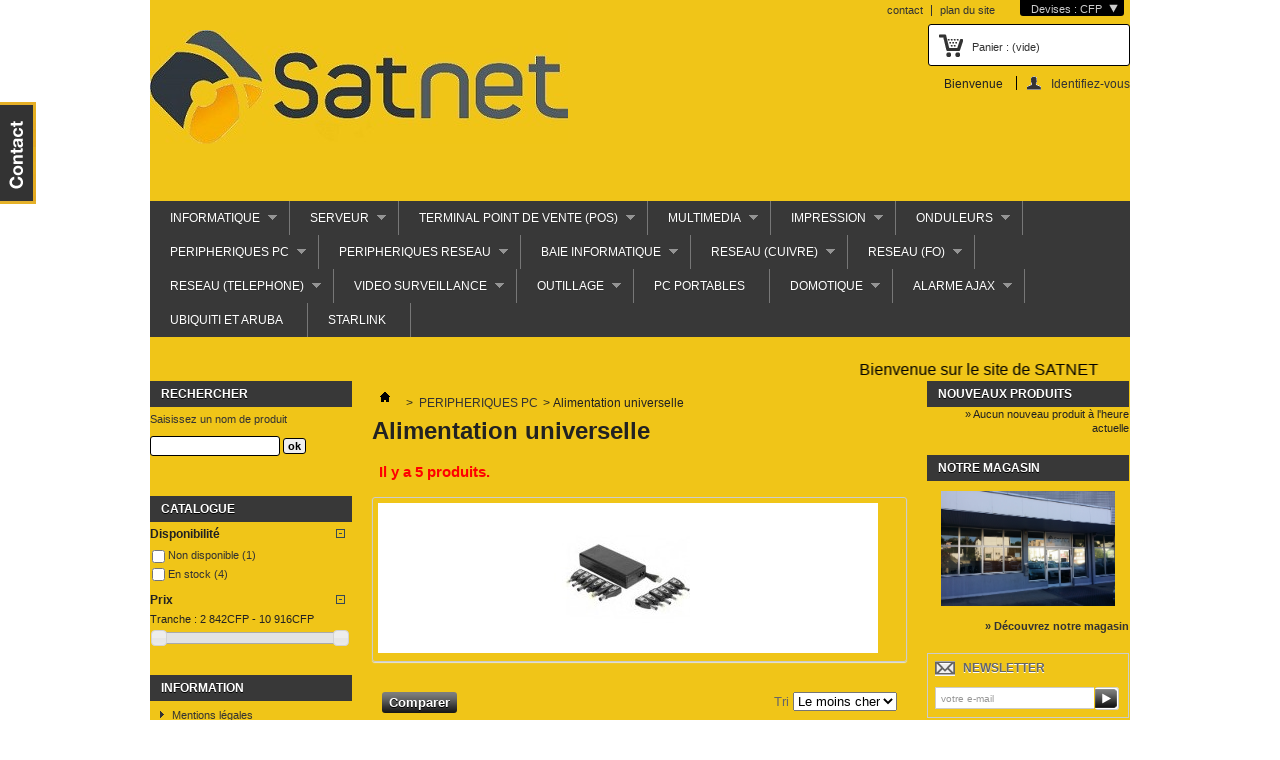

--- FILE ---
content_type: text/html; charset=utf-8
request_url: https://www.satnet.nc/index.php?id_category=73&controller=category
body_size: 10499
content:
<!DOCTYPE html PUBLIC "-//W3C//DTD XHTML 1.1//EN" "http://www.w3.org/TR/xhtml11/DTD/xhtml11.dtd">
<!--[if lt IE 7]> <html class="no-js lt-ie9 lt-ie8 lt-ie7 " lang="fr"> <![endif]-->
<!--[if IE 7]><html class="no-js lt-ie9 lt-ie8 ie7" lang="fr"> <![endif]-->
<!--[if IE 8]><html class="no-js lt-ie9 ie8" lang="fr"> <![endif]-->
<!--[if gt IE 8]> <html class="no-js ie9" lang="fr"> <![endif]-->
<html xmlns="http://www.w3.org/1999/xhtml" xml:lang="fr">
	<head>
		<title>Alimentation universelle - satnet</title>
		<meta http-equiv="Content-Type" content="application/xhtml+xml; charset=utf-8" />
		<meta http-equiv="content-language" content="fr" />
		<meta name="generator" content="PrestaShop" />
		<meta name="robots" content="index,follow" />
		<link rel="icon" type="image/vnd.microsoft.icon" href="/img/favicon.ico?1761790649" />
		<link rel="shortcut icon" type="image/x-icon" href="/img/favicon.ico?1761790649" />
		<script type="text/javascript">
			var baseDir = 'https://www.satnet.nc/';
			var baseUri = 'https://www.satnet.nc/index.php';
			var static_token = 'ab6f2fc9488172c6834038a938ca2640';
			var token = '5258706a4e0207df7680ade44f92c9c1';
			var priceDisplayPrecision = 0;
			var priceDisplayMethod = 1;
			var roundMode = 2;
		</script>
		<link href="/themes/default/css/grid_prestashop.css" rel="stylesheet" type="text/css" media="all" />
		<link href="/themes/default/css/global.css" rel="stylesheet" type="text/css" media="all" />
		<link href="/themes/default/css/scenes.css" rel="stylesheet" type="text/css" media="all" />
		<link href="/themes/default/css/category.css" rel="stylesheet" type="text/css" media="all" />
		<link href="/themes/default/css/product_list.css" rel="stylesheet" type="text/css" media="all" />
		<link href="/modules/blockbestsellers/blockbestsellers.css" rel="stylesheet" type="text/css" media="all" />
		<link href="/modules/blockpermanentlinks/blockpermanentlinks.css" rel="stylesheet" type="text/css" media="all" />
		<link href="/modules/blockviewed/blockviewed.css" rel="stylesheet" type="text/css" media="all" />
		<link href="/modules/blockspecials/blockspecials.css" rel="stylesheet" type="text/css" media="all" />
		<link href="/modules/blockcurrencies/blockcurrencies.css" rel="stylesheet" type="text/css" media="all" />
		<link href="/modules/blocknewproducts/blocknewproducts.css" rel="stylesheet" type="text/css" media="all" />
		<link href="/modules/blockmyaccountfooter/blockmyaccount.css" rel="stylesheet" type="text/css" media="all" />
		<link href="/modules/blockuserinfo/blockuserinfo.css" rel="stylesheet" type="text/css" media="all" />
		<link href="/modules/blocklanguages/blocklanguages.css" rel="stylesheet" type="text/css" media="all" />
		<link href="/modules/favoriteproducts/favoriteproducts.css" rel="stylesheet" type="text/css" media="all" />
		<link href="/modules/homefeatured/homefeatured.css" rel="stylesheet" type="text/css" media="all" />
		<link href="/modules/blocknewsletter/blocknewsletter.css" rel="stylesheet" type="text/css" media="all" />
		<link href="/js/jquery/ui/themes/base/jquery.ui.theme.css" rel="stylesheet" type="text/css" media="all" />
		<link href="/js/jquery/ui/themes/base/jquery.ui.slider.css" rel="stylesheet" type="text/css" media="all" />
		<link href="/js/jquery/ui/themes/base/jquery.ui.core.css" rel="stylesheet" type="text/css" media="all" />
		<link href="/modules/blocklayered/blocklayered-15.css" rel="stylesheet" type="text/css" media="all" />
		<link href="/modules/productscategory/productscategory.css" rel="stylesheet" type="text/css" media="all" />
		<link href="/js/jquery/plugins/jgrowl/jquery.jgrowl.css" rel="stylesheet" type="text/css" media="all" />
		<link href="/modules/crossselling/crossselling.css" rel="stylesheet" type="text/css" media="all" />
		<link href="/modules/backgroundmanager/css/backgroundmanager.css" rel="stylesheet" type="text/css" media="all" />
		<link href="/modules/minicmailchimp/views/css/minicmailchimp.css" rel="stylesheet" type="text/css" media="all" />
		<link href="/modules/med_contactable/css/med_contactable.css" rel="stylesheet" type="text/css" media="all" />
		<link href="/modules/opartslideshow/css/coin-slider-styles.css" rel="stylesheet" type="text/css" media="all" />
		<link href="/modules/blockcart/blockcart.css" rel="stylesheet" type="text/css" media="all" />
		<link href="/js/jquery/plugins/autocomplete/jquery.autocomplete.css" rel="stylesheet" type="text/css" media="all" />
		<link href="/modules/blocksearch/blocksearch.css" rel="stylesheet" type="text/css" media="all" />
		<link href="/modules/blocktopmenu/css/superfish-modified.css" rel="stylesheet" type="text/css" media="all" />
		<link href="/modules/blockreinsurance/style.css" rel="stylesheet" type="text/css" media="all" />
			<script type="text/javascript" src="/js/jquery/jquery-1.7.2.min.js"></script>
		<script type="text/javascript" src="/js/jquery/plugins/jquery.easing.js"></script>
		<script type="text/javascript" src="/js/tools.js"></script>
		<script type="text/javascript" src="/themes/default/js/products-comparison.js"></script>
		<script type="text/javascript" src="/themes/default/js/tools/treeManagement.js"></script>
		<script type="text/javascript" src="/modules/favoriteproducts/favoriteproducts.js"></script>
		<script type="text/javascript" src="/modules/blocklayered/blocklayered.js"></script>
		<script type="text/javascript" src="/js/jquery/ui/jquery.ui.core.min.js"></script>
		<script type="text/javascript" src="/js/jquery/ui/jquery.ui.widget.min.js"></script>
		<script type="text/javascript" src="/js/jquery/ui/jquery.ui.mouse.min.js"></script>
		<script type="text/javascript" src="/js/jquery/ui/jquery.ui.slider.min.js"></script>
		<script type="text/javascript" src="/js/jquery/plugins/jquery.scrollTo.js"></script>
		<script type="text/javascript" src="/modules/productscategory/productscategory.js"></script>
		<script type="text/javascript" src="/js/jquery/plugins/jquery.serialScroll.js"></script>
		<script type="text/javascript" src="/js/jquery/plugins/jgrowl/jquery.jgrowl.js"></script>
		<script type="text/javascript" src="/modules/crossselling/js/crossselling.js"></script>
		<script type="text/javascript" src="/modules/minicmailchimp/views/js/minicmailchimp.js"></script>
		<script type="text/javascript" src="/modules/med_contactable/js/min.js"></script>
		<script type="text/javascript" src="/modules/med_contactable/js/pack.js"></script>
		<script type="text/javascript" src="/modules/opartslideshow/js/coin-slider.js"></script>
		<script type="text/javascript" src="/modules/blockcart/ajax-cart.js"></script>
		<script type="text/javascript" src="/js/jquery/plugins/autocomplete/jquery.autocomplete.js"></script>
		<script type="text/javascript" src="/modules/blocktopmenu/js/hoverIntent.js"></script>
		<script type="text/javascript" src="/modules/blocktopmenu/js/superfish-modified.js"></script>
		<script type="text/javascript" src="/modules/blocklayered/blocklayered-footer.js"></script>
			<script type="text/javascript">
	var favorite_products_url_add = 'https://www.satnet.nc/index.php?process=add&fc=module&module=favoriteproducts&controller=actions';
	var favorite_products_url_remove = 'https://www.satnet.nc/index.php?process=remove&fc=module&module=favoriteproducts&controller=actions';
 
</script>

<link rel="alternate" type="application/rss+xml" title="Alimentation universelle - satnet" href="https://www.satnet.nc/modules/feeder/rss.php?id_category=73&amp;orderby=price&amp;orderway=asc" /><script type="text/javascript">
        var _gaq = _gaq || [];
    _gaq.push(['_setAccount', '']);
    // Recommended value by Google doc and has to before the trackPageView
    _gaq.push(['_setSiteSpeedSampleRate', 5]);

    _gaq.push(['_trackPageview']);

        
    (function() {
	    
        var ga = document.createElement('script');
        ga.type = 'text/javascript';
        ga.async = true;
        ga.src = ('https:' == document.location.protocol ? 'https://ssl' : 'http://www') + '.google-analytics.com/ga.js';
        var s = document.getElementsByTagName('script')[0];
        s.parentNode.insertBefore(ga, s);
    })();
    
    </script>
	</head>
	
	<body id="category" class="  ">
					<div id="page" class="container_9 clearfix">

			<!-- Header -->
			<div id="header" class="grid_9 alpha omega">
				<a id="header_logo" href="https://www.satnet.nc/" title="satnet">
					<img class="logo" src="/img/logo-1.jpg?1761790649" alt="satnet" width="418" height="114"  />
				</a>
				<div id="header_right" class="grid_9 omega">
					
<!-- Block languages module -->
<!-- /Block languages module -->

<!-- Block currencies module -->
<script type="text/javascript">
$(document).ready(function () {
	$("#setCurrency").mouseover(function(){
		$(this).addClass("countries_hover");
		$(".currencies_ul").addClass("currencies_ul_hover");
	});
	$("#setCurrency").mouseout(function(){
		$(this).removeClass("countries_hover");
		$(".currencies_ul").removeClass("currencies_ul_hover");
	});

	$('ul#first-currencies li:not(.selected)').css('opacity', 0.3);
	$('ul#first-currencies li:not(.selected)').hover(function(){
		$(this).css('opacity', 1);
	}, function(){
		$(this).css('opacity', 0.3);
	});
});
</script>

<div id="currencies_block_top">
	<form id="setCurrency" action="/index.php?id_category=73&amp;controller=category" method="post">
		<p>
			<input type="hidden" name="id_currency" id="id_currency" value=""/>
			<input type="hidden" name="SubmitCurrency" value="" />
			Devises : CFP
		</p>
		<ul id="first-currencies" class="currencies_ul">
							<li class="selected">
					<a href="javascript:setCurrency(2);" title="CFP">CFP</a>
				</li>
					</ul>
	</form>
</div>
<!-- /Block currencies module -->

<!-- Block permanent links module HEADER -->
<ul id="header_links">
	<li id="header_link_contact"><a href="https://www.satnet.nc/index.php?controller=contact" title="contact">contact</a></li>
	<li id="header_link_sitemap"><a href="https://www.satnet.nc/index.php?controller=sitemap" title="plan du site">plan du site</a></li>
	<li id="header_link_bookmark">
		<script type="text/javascript">writeBookmarkLink('https://www.satnet.nc/index.php?id_category=73&amp;controller=category', 'Alimentation universelle - satnet', 'favoris');</script>
	</li>
</ul>
<!-- /Block permanent links module HEADER -->

<!-- Block user information module HEADER -->
<div id="header_user">
	<ul id="header_nav">
				<li id="shopping_cart">
			<a href="https://www.satnet.nc/index.php?controller=order-opc" title="Voir mon panier" rel="nofollow">Panier :
			<span class="ajax_cart_quantity hidden">0</span>
			<span class="ajax_cart_product_txt hidden">produit</span>
			<span class="ajax_cart_product_txt_s hidden">produits</span>
			<span class="ajax_cart_total hidden">
							</span>
			<span class="ajax_cart_no_product">(vide)</span>
			</a>
		</li>
				<li id="your_account"><a href="https://www.satnet.nc/index.php?controller=my-account" title="Voir mon compte client" rel="nofollow">Votre compte</a></li>
	</ul>
	<p id="header_user_info">
		Bienvenue
					<a href="https://www.satnet.nc/index.php?controller=my-account" title="Identifiez-vous" class="login" rel="nofollow">Identifiez-vous</a>
			</p>
</div>
<!-- /Block user information module HEADER -->
	
	<!-- Menu -->
	<div class="sf-contener clearfix">
		<ul class="sf-menu clearfix">
			<li ><a href="https://www.satnet.nc/index.php?id_category=30&controller=category">INFORMATIQUE</a><ul><li ><a href="https://www.satnet.nc/index.php?id_category=48&controller=category">Alimentation PC</a></li><li ><a href="https://www.satnet.nc/index.php?id_category=105&controller=category">Barrettes Mémoires</a></li><li ><a href="https://www.satnet.nc/index.php?id_category=2695&controller=category">Boitier</a></li><li ><a href="https://www.satnet.nc/index.php?id_category=94&controller=category">Câbles</a></li><li ><a href="https://www.satnet.nc/index.php?id_category=2694&controller=category">Cartes</a><ul><li ><a href="https://www.satnet.nc/index.php?id_category=96&controller=category">Carte Mère</a></li><li ><a href="https://www.satnet.nc/index.php?id_category=95&controller=category">Carte PC E/S</a></li><li ><a href="https://www.satnet.nc/index.php?id_category=97&controller=category">Carte Réseau</a></li><li ><a href="https://www.satnet.nc/index.php?id_category=98&controller=category">Carte Vidéo</a></li></ul></li><li ><a href="https://www.satnet.nc/index.php?id_category=101&controller=category">Disque Dur</a></li><li ><a href="https://www.satnet.nc/index.php?id_category=104&controller=category">Logiciels</a></li><li ><a href="https://www.satnet.nc/index.php?id_category=103&controller=category">Lecteur Graveur</a></li><li ><a href="https://www.satnet.nc/index.php?id_category=108&controller=category">Mini PC</a></li><li ><a href="https://www.satnet.nc/index.php?id_category=2767&controller=category">PC DE BUREAU </a></li><li ><a href="https://www.satnet.nc/index.php?id_category=99&controller=category">Processeur</a></li><li ><a href="https://www.satnet.nc/index.php?id_category=107&controller=category">NAS QNAP</a></li><li ><a href="https://www.satnet.nc/index.php?id_category=2777&controller=category">VISIO CONFERENCE</a></li></ul></li><li ><a href="https://www.satnet.nc/index.php?id_category=61&controller=category">SERVEUR</a><ul><li ><a href="https://www.satnet.nc/index.php?id_category=191&controller=category">Cage - Support HDD</a></li><li ><a href="https://www.satnet.nc/index.php?id_category=198&controller=category">CPU - Processeur</a></li><li ><a href="https://www.satnet.nc/index.php?id_category=201&controller=category">Disque Dur</a></li><li ><a href="https://www.satnet.nc/index.php?id_category=204&controller=category">Memoire Serveur</a></li><li ><a href="https://www.satnet.nc/index.php?id_category=211&controller=category">Unité centrale</a></li></ul></li><li ><a href="https://www.satnet.nc/index.php?id_category=62&controller=category">TERMINAL POINT DE VENTE (POS)</a><ul><li ><a href="https://www.satnet.nc/index.php?id_category=214&controller=category">Afficheur</a><ul><li ><a href="https://www.satnet.nc/index.php?id_category=568&controller=category">TPV Externe</a></li><li ><a href="https://www.satnet.nc/index.php?id_category=569&controller=category">TPV Interne</a></li></ul></li><li ><a href="https://www.satnet.nc/index.php?id_category=2710&controller=category">Ecran tactile seul</a></li><li ><a href="https://www.satnet.nc/index.php?id_category=220&controller=category">Douchette - Périphérique</a><ul><li ><a href="https://www.satnet.nc/index.php?id_category=578&controller=category">CCD</a></li><li ><a href="https://www.satnet.nc/index.php?id_category=580&controller=category">Laser</a></li></ul></li><li ><a href="https://www.satnet.nc/index.php?id_category=222&controller=category">Imprimantes</a><ul><li ><a href="https://www.satnet.nc/index.php?id_category=582&controller=category">Etiquette Thermique</a></li><li ><a href="https://www.satnet.nc/index.php?id_category=583&controller=category">Ticket/Chèques</a></li><li ><a href="https://www.satnet.nc/index.php?id_category=584&controller=category">Ticket Thermique</a></li></ul></li><li ><a href="https://www.satnet.nc/index.php?id_category=223&controller=category">Lecteur de carte</a></li><li ><a href="https://www.satnet.nc/index.php?id_category=224&controller=category">Support</a></li><li ><a href="https://www.satnet.nc/index.php?id_category=225&controller=category">Tiroir Caisse</a></li><li ><a href="https://www.satnet.nc/index.php?id_category=226&controller=category">TPV - UC + LCD TACT</a></li></ul></li><li ><a href="https://www.satnet.nc/index.php?id_category=27&controller=category">MULTIMEDIA</a><ul><li ><a href="https://www.satnet.nc/index.php?id_category=2737&controller=category">Adaptateur/Convertisseur Vidéo</a></li><li ><a href="https://www.satnet.nc/index.php?id_category=33&controller=category">Câbles Vidéo</a></li><li ><a href="https://www.satnet.nc/index.php?id_category=69&controller=category">Ecran LCD</a></li><li ><a href="https://www.satnet.nc/index.php?id_category=71&controller=category">Périphériques USB</a></li><li ><a href="https://www.satnet.nc/index.php?id_category=70&controller=category">Support Ecran</a></li></ul></li><li ><a href="https://www.satnet.nc/index.php?id_category=32&controller=category">IMPRESSION</a><ul><li ><a href="https://www.satnet.nc/index.php?id_category=54&controller=category">Consommables</a><ul><li ><a href="https://www.satnet.nc/index.php?id_category=2720&controller=category">BROTHER LASER 9140</a></li><li ><a href="https://www.satnet.nc/index.php?id_category=2762&controller=category">BROTHER MFC J5330DW</a></li><li ><a href="https://www.satnet.nc/index.php?id_category=2770&controller=category">HP OFFICEJET PRO 8210</a></li><li ><a href="https://www.satnet.nc/index.php?id_category=2774&controller=category">BROTHER LASER 1610 W</a></li><li ><a href="https://www.satnet.nc/index.php?id_category=2775&controller=category">EPSON XP 2105</a></li></ul></li><li ><a href="https://www.satnet.nc/index.php?id_category=112&controller=category">Imprimantes</a><ul><li ><a href="https://www.satnet.nc/index.php?id_category=2772&controller=category">Laser</a></li></ul></li></ul></li><li ><a href="https://www.satnet.nc/index.php?id_category=2692&controller=category">ONDULEURS</a><ul><li ><a href="https://www.satnet.nc/index.php?id_category=2701&controller=category">Batterie</a></li><li ><a href="https://www.satnet.nc/index.php?id_category=2693&controller=category">Onduleurs</a></li><li ><a href="https://www.satnet.nc/index.php?id_category=206&controller=category">Onduleur on line</a><ul><li ><a href="https://www.satnet.nc/index.php?id_category=558&controller=category">Tour</a></li></ul></li></ul></li><li ><a href="https://www.satnet.nc/index.php?id_category=29&controller=category">PERIPHERIQUES PC</a><ul><li ><a href="https://www.satnet.nc/index.php?id_category=74&controller=category">Antivols</a></li><li  class="sfHoverForce"><a href="https://www.satnet.nc/index.php?id_category=73&controller=category">Alimentation universelle</a></li><li ><a href="https://www.satnet.nc/index.php?id_category=75&controller=category">Boitier Vide</a></li><li ><a href="https://www.satnet.nc/index.php?id_category=82&controller=category">Carte Mémoire</a></li><li ><a href="https://www.satnet.nc/index.php?id_category=40&controller=category">Clavier + Souris</a></li><li ><a href="https://www.satnet.nc/index.php?id_category=2763&controller=category">CASQUE MICRO</a></li><li ><a href="https://www.satnet.nc/index.php?id_category=89&controller=category">Périphériques USB</a><ul><li ><a href="https://www.satnet.nc/index.php?id_category=190&controller=category">Câble USB</a></li><li ><a href="https://www.satnet.nc/index.php?id_category=274&controller=category">Clés USB</a></li><li ><a href="https://www.satnet.nc/index.php?id_category=592&controller=category">DB9</a></li><li ><a href="https://www.satnet.nc/index.php?id_category=445&controller=category">Hub USB</a></li><li ><a href="https://www.satnet.nc/index.php?id_category=312&controller=category">HDD</a></li><li ><a href="https://www.satnet.nc/index.php?id_category=446&controller=category">Usb Lan</a></li><li ><a href="https://www.satnet.nc/index.php?id_category=2718&controller=category">Wifi</a></li></ul></li><li ><a href="https://www.satnet.nc/index.php?id_category=85&controller=category">Sacoches</a></li><li ><a href="https://www.satnet.nc/index.php?id_category=86&controller=category">Souris</a></li></ul></li><li ><a href="https://www.satnet.nc/index.php?id_category=56&controller=category">PERIPHERIQUES RESEAU</a><ul><li ><a href="https://www.satnet.nc/index.php?id_category=115&controller=category">Antennes</a></li><li ><a href="https://www.satnet.nc/index.php?id_category=120&controller=category">CPL</a></li><li ><a href="https://www.satnet.nc/index.php?id_category=117&controller=category">Connectique Câble</a></li><li ><a href="https://www.satnet.nc/index.php?id_category=113&controller=category">Filtre ADSL</a></li><li ><a href="https://www.satnet.nc/index.php?id_category=125&controller=category">Injecteur POE</a></li><li ><a href="https://www.satnet.nc/index.php?id_category=2738&controller=category">KVM</a></li><li ><a href="https://www.satnet.nc/index.php?id_category=126&controller=category">Modem/Routeur</a><ul><li ><a href="https://www.satnet.nc/index.php?id_category=421&controller=category">DRAYTEK</a></li><li ><a href="https://www.satnet.nc/index.php?id_category=422&controller=category">MIKROTIK</a></li><li ><a href="https://www.satnet.nc/index.php?id_category=417&controller=category">TPLINK</a></li></ul></li><li ><a href="https://www.satnet.nc/index.php?id_category=116&controller=category">Point accès WIFI</a></li><li ><a href="https://www.satnet.nc/index.php?id_category=133&controller=category">Sfp/Gbig/Convertisseur</a></li><li ><a href="https://www.satnet.nc/index.php?id_category=2698&controller=category">Switchs</a></li><li ><a href="https://www.satnet.nc/index.php?id_category=2769&controller=category">Switchs Manageable</a></li></ul></li><li ><a href="https://www.satnet.nc/index.php?id_category=57&controller=category">BAIE INFORMATIQUE</a><ul><li ><a href="https://www.satnet.nc/index.php?id_category=2739&controller=category">Accesoires</a></li><li ><a href="https://www.satnet.nc/index.php?id_category=135&controller=category">Baies</a></li><li ><a href="https://www.satnet.nc/index.php?id_category=140&controller=category">Coffrets</a></li><li ><a href="https://www.satnet.nc/index.php?id_category=144&controller=category">Etagères</a></li><li ><a href="https://www.satnet.nc/index.php?id_category=147&controller=category">Panneaux de Brassage</a></li><li ><a href="https://www.satnet.nc/index.php?id_category=2740&controller=category">Prestation/Montage</a></li><li ><a href="https://www.satnet.nc/index.php?id_category=149&controller=category">PDU</a></li></ul></li><li ><a href="https://www.satnet.nc/index.php?id_category=58&controller=category">RESEAU (CUIVRE)</a><ul><li ><a href="https://www.satnet.nc/index.php?id_category=165&controller=category">Câbles</a></li><li ><a href="https://www.satnet.nc/index.php?id_category=166&controller=category">Câbles Touret</a></li><li ><a href="https://www.satnet.nc/index.php?id_category=167&controller=category">Connectique câbles</a></li><li ><a href="https://www.satnet.nc/index.php?id_category=168&controller=category">Cordons de brassage</a><ul><li ><a href="https://www.satnet.nc/index.php?id_category=2776&controller=category">0.15 Mètres</a></li><li ><a href="https://www.satnet.nc/index.php?id_category=2750&controller=category">0.3 Mètres</a></li><li ><a href="https://www.satnet.nc/index.php?id_category=2741&controller=category">0.5 Mètre</a></li><li ><a href="https://www.satnet.nc/index.php?id_category=2742&controller=category">1 Mètre</a></li><li ><a href="https://www.satnet.nc/index.php?id_category=2743&controller=category">2 Mètres</a></li><li ><a href="https://www.satnet.nc/index.php?id_category=2744&controller=category">3 Mètres</a></li><li ><a href="https://www.satnet.nc/index.php?id_category=2745&controller=category">5 Mètres</a></li><li ><a href="https://www.satnet.nc/index.php?id_category=2747&controller=category">10 Mètres</a></li><li ><a href="https://www.satnet.nc/index.php?id_category=2780&controller=category">15 Mètres</a></li><li ><a href="https://www.satnet.nc/index.php?id_category=2748&controller=category">20 Mètres</a></li><li ><a href="https://www.satnet.nc/index.php?id_category=2749&controller=category">30 Mètres</a></li></ul></li><li ><a href="https://www.satnet.nc/index.php?id_category=172&controller=category">Plastron</a></li></ul></li><li ><a href="https://www.satnet.nc/index.php?id_category=59&controller=category">RESEAU (FO)</a><ul><li ><a href="https://www.satnet.nc/index.php?id_category=174&controller=category">Câbles Touret</a></li><li ><a href="https://www.satnet.nc/index.php?id_category=176&controller=category">Câbles Optique</a><ul><li ><a href="https://www.satnet.nc/index.php?id_category=2768&controller=category">FTTH</a></li><li ><a href="https://www.satnet.nc/index.php?id_category=501&controller=category">Monomode</a></li><li ><a href="https://www.satnet.nc/index.php?id_category=502&controller=category">Multimode</a></li></ul></li></ul></li><li ><a href="https://www.satnet.nc/index.php?id_category=60&controller=category">RESEAU (TELEPHONE)</a><ul><li ><a href="https://www.satnet.nc/index.php?id_category=184&controller=category">Téléphone</a></li></ul></li><li ><a href="https://www.satnet.nc/index.php?id_category=63&controller=category">VIDEO SURVEILLANCE</a><ul><li ><a href="https://www.satnet.nc/index.php?id_category=229&controller=category">Adaptateur Convertisseur</a></li><li ><a href="https://www.satnet.nc/index.php?id_category=232&controller=category">Caméras IP et thermique</a></li><li ><a href="https://www.satnet.nc/index.php?id_category=2709&controller=category">Caméras WIFI</a></li><li ><a href="https://www.satnet.nc/index.php?id_category=233&controller=category">Connectique câbles</a></li><li ><a href="https://www.satnet.nc/index.php?id_category=2760&controller=category">Kit Enregistreur + Caméras</a></li><li ><a href="https://www.satnet.nc/index.php?id_category=238&controller=category">NVR - Enregistreur Vidéo</a><ul><li ><a href="https://www.satnet.nc/index.php?id_category=610&controller=category">1 x HDD 3.5</a></li><li ><a href="https://www.satnet.nc/index.php?id_category=2765&controller=category">2 x HDD 3.5</a></li><li ><a href="https://www.satnet.nc/index.php?id_category=2736&controller=category">4 X HDD 3.5</a></li><li ><a href="https://www.satnet.nc/index.php?id_category=2764&controller=category">8 x HDD 3.5</a></li></ul></li><li ><a href="https://www.satnet.nc/index.php?id_category=241&controller=category">Support</a></li><li ><a href="https://www.satnet.nc/index.php?id_category=242&controller=category">Vidéophone</a></li><li ><a href="https://www.satnet.nc/index.php?id_category=2716&controller=category">Testeur</a></li></ul></li><li ><a href="https://www.satnet.nc/index.php?id_category=2641&controller=category">OUTILLAGE</a><ul><li ><a href="https://www.satnet.nc/index.php?id_category=2651&controller=category">Outils</a></li><li ><a href="https://www.satnet.nc/index.php?id_category=2674&controller=category">Testeur - Multimètre</a></li></ul></li><li ><a href="https://www.satnet.nc/index.php?id_category=2696&controller=category">PC PORTABLES</a></li><li ><a href="https://www.satnet.nc/index.php?id_category=2711&controller=category">DOMOTIQUE</a><ul><li ><a href="https://www.satnet.nc/index.php?id_category=2759&controller=category">Serrure et Portier DAHUA</a></li><li ><a href="https://www.satnet.nc/index.php?id_category=2755&controller=category">Objets connectés</a></li></ul></li><li ><a href="https://www.satnet.nc/index.php?id_category=2713&controller=category">ALARME AJAX</a><ul><li ><a href="https://www.satnet.nc/index.php?id_category=2778&controller=category">AJAX</a></li></ul></li><li ><a href="https://www.satnet.nc/index.php?id_category=2773&controller=category">UBIQUITI ET ARUBA</a></li><li ><a href="https://www.satnet.nc/index.php?id_category=2782&controller=category">STARLINK</a></li>
					</ul>
	</div>
	<div class="sf-right">&nbsp;</div>

	<!--/ Menu -->
                         <marquee direction="left"><span color="black" style="color: black;"><span style="font-size: 12pt;">Bienvenue sur le site de SATNET</span><br /></span></marquee>
             



<script type="text/javascript">
var CUSTOMIZE_TEXTFIELD = 1;
var img_dir = 'https://www.satnet.nc/themes/default/img/';
</script>
<script type="text/javascript">
var customizationIdMessage = 'Personnalisation';
var removingLinkText = 'supprimer cet article du panier';
var freeShippingTranslation = 'Retrait au magasin';
var freeProductTranslation = 'Gratuit !';
var delete_txt = 'Supprimer';
</script>


<!-- MODULE Block cart -->
<div id="cart_block" class="block exclusive">
	<p class="title_block">
		<a href="https://www.satnet.nc/index.php?controller=order-opc" title="Voir mon panier" rel="nofollow">Panier
				<span id="block_cart_expand" class="hidden">&nbsp;</span>
		<span id="block_cart_collapse" >&nbsp;</span>
		</a>
	</p>
	<div class="block_content">
	<!-- block summary -->
	<div id="cart_block_summary" class="collapsed">
		<span class="ajax_cart_quantity" style="display:none;">0</span>
		<span class="ajax_cart_product_txt_s" style="display:none">articles</span>
		<span class="ajax_cart_product_txt" >article</span>
		<span class="ajax_cart_total" style="display:none">
					</span>
		<span class="ajax_cart_no_product" >(vide)</span>
	</div>
	<!-- block list of products -->
	<div id="cart_block_list" class="expanded">
			<p class="cart_block_no_products" id="cart_block_no_products">Aucun produit</p>
		<table id="vouchers" style="display:none;">
			<tbody>
			</tbody>
		</table>		
		<p id="cart-prices">
			<span id="cart_block_shipping_cost" class="price ajax_cart_shipping_cost">0 CFP</span>
			<span>Livraison</span>
			<br/>
									<span id="cart_block_total" class="price ajax_block_cart_total">0 CFP</span>
			<span>Total</span>
		</p>
												<p id="cart-price-precisions">
					Les prix sont HT
				</p>
							<p id="cart-buttons">
						<a href="https://www.satnet.nc/index.php?controller=order-opc" id="button_order_cart" class="exclusive_large" title="Commander" rel="nofollow"><span></span>Commander</a>
		</p>
	</div>
	</div>
</div>
<!-- /MODULE Block cart -->


				</div>
			</div>

			<div id="columns" class="grid_9 alpha omega clearfix">
				<!-- Left -->
				<div id="left_column" class="column grid_2 alpha">
					
<!-- Block search module -->
<div id="search_block_left" class="block exclusive">
	<p class="title_block">Rechercher</p>
	<form method="get" action="https://www.satnet.nc/index.php?controller=search" id="searchbox">
		<p class="block_content">
			<label for="search_query_block">Saisissez un nom de produit</label>
			<input type="hidden" name="orderby" value="position" />
			<input type="hidden" name="controller" value="search" />
			<input type="hidden" name="orderway" value="desc" />
			<input class="search_query" type="text" id="search_query_block" name="search_query" value="" />
			<input type="submit" id="search_button" class="button_mini" value="ok" />
		</p>
	</form>
</div>
	<script type="text/javascript">
	// <![CDATA[
		$('document').ready( function() {
			$("#search_query_block")
				.autocomplete(
					'https://www.satnet.nc/index.php?controller=search', {
						minChars: 3,
						max: 10,
						width: 500,
						selectFirst: false,
						scroll: false,
						dataType: "json",
						formatItem: function(data, i, max, value, term) {
							return value;
						},
						parse: function(data) {
							var mytab = new Array();
							for (var i = 0; i < data.length; i++)
								mytab[mytab.length] = { data: data[i], value: data[i].cname + ' > ' + data[i].pname };
							return mytab;
						},
						extraParams: {
							ajaxSearch: 1,
							id_lang: 1
						}
					}
				)
				.result(function(event, data, formatted) {
					$('#search_query_block').val(data.pname);
					document.location.href = data.product_link;
				})
		});
	// ]]>
	</script>

<!-- /Block search module -->

<!-- Block layered navigation module -->
<script type="text/javascript">
current_friendly_url = '#';
param_product_url = '#';
</script>
<div id="layered_block_left" class="block">
	<p class="title_block">Catalogue</p>
	<div class="block_content">
		<form action="#" id="layered_form">
			<div>
																									<div>
												<span class="layered_subtitle">Disponibilité</span>
						<span class="layered_close"><a href="#" rel="ul_layered_quantity_0">v</a></span>
						<div class="clear"></div>
						<ul id="ul_layered_quantity_0">
																																							<li class="nomargin hiddable">
																					<input type="checkbox" class="checkbox" name="layered_quantity_0" id="layered_quantity_0" value="0" /> 
																				<label for="layered_quantity_0">
																						<a href="https://www.satnet.nc/index.php?id_category=73&controller=category#disponibilit-non_disponible" rel="nofollow">Non disponible<span> (1)</span></a>
																					</label>
									</li>
																																			<li class="nomargin hiddable">
																					<input type="checkbox" class="checkbox" name="layered_quantity_1" id="layered_quantity_1" value="1" /> 
																				<label for="layered_quantity_1">
																						<a href="https://www.satnet.nc/index.php?id_category=73&controller=category#disponibilit-en_stock" rel="nofollow">En stock<span> (4)</span></a>
																					</label>
									</li>
																																										</ul>
					</div>
					<script type="text/javascript">
					
						$('.layered_quantity').show();
					
					</script>
																										<div class="layered_price" style="display: none;">
												<span class="layered_subtitle">Prix</span>
						<span class="layered_close"><a href="#" rel="ul_layered_price_0">v</a></span>
						<div class="clear"></div>
						<ul id="ul_layered_price_0">
																					<label for="price">Tranche :</label> <span id="layered_price_range"></span>
								<div class="layered_slider_container">
									<div class="layered_slider" id="layered_price_slider"></div>
								</div>
								<script type="text/javascript">
								
									var filterRange = 10916-2842;
									var step = filterRange / 100;
									if (step > 1)
										step = parseInt(step);
									addSlider('price',{
										range: true,
										step: step,
										min: 2842,
										max: 10916,
										values: [ 2842, 10916],
										slide: function( event, ui ) {
											stopAjaxQuery();
											
																						
												from = blocklayeredFormatCurrency(ui.values[0], 2, 'CFP');
												to = blocklayeredFormatCurrency(ui.values[1], 2, 'CFP');
											
																						
											$('#layered_price_range').html(from+' - '+to);
										},
										stop: function () {
											reloadContent();
										}
									}, 'CFP', 2);
								
								</script>
																									</ul>
					</div>
					<script type="text/javascript">
					
						$('.layered_price').show();
					
					</script>
												</div>
			<input type="hidden" name="id_category_layered" value="73" />
																			</form>
	</div>
	<div id="layered_ajax_loader" style="display: none;">
		<p><img src="https://www.satnet.nc/img/loader.gif" alt="" /><br />Chargement...</p>
	</div>
</div>
<!-- /Block layered navigation module -->

	<!-- Block CMS module -->
			<div id="informations_block_left_1" class="block informations_block_left">
			<p class="title_block"><a href="https://www.satnet.nc/index.php?id_cms_category=1&controller=cms">Information</a></p>
			<ul class="block_content">
													<li><a href="https://www.satnet.nc/index.php?id_cms=2&controller=cms" title="Mentions légales">Mentions légales</a></li>									<li><a href="https://www.satnet.nc/index.php?id_cms=3&controller=cms" title="Conditions générales de ventes">Conditions générales de ventes</a></li>									<li><a href="https://www.satnet.nc/index.php?id_cms=4&controller=cms" title="A propos">A propos</a></li>								<li><a href="https://www.satnet.nc/index.php?controller=stores" title="Nos magasins">Nos magasins</a></li>			</ul>
		</div>
		<!-- /Block CMS module -->

				</div>

				<!-- Center -->
				<div id="center_column" class=" grid_5">
	

<!-- Breadcrumb -->
<div class="breadcrumb">
	<a href="https://www.satnet.nc/" title="retour &agrave; Accueil"><img src="https://www.satnet.nc/themes/default/img/icon/home.gif" height="26" width="26" alt="Accueil" /></a>
			<span class="navigation-pipe" >&gt;</span>
					<a href="https://www.satnet.nc/index.php?id_category=29&amp;controller=category" title="PERIPHERIQUES PC">PERIPHERIQUES PC</a><span class="navigation-pipe">></span>Alimentation universelle
			</div>
<!-- /Breadcrumb -->



			<h1>
			Alimentation universelle		</h1>
		
		<div class="resumecat category-product-count">
						Il y a 5 produits.
	
		</div>
		
				<div class="content_scene_cat">
							<!-- Category image -->
								<div class="align_center">
					<img src="https://www.satnet.nc/img/c/73-category_default.jpg" alt="Alimentation universelle" title="Alimentation universelle" id="categoryImage" width="500" height="150" />
				</div>
							
					</div>
				
					<div class="content_sortPagiBar">
				
	
												<!-- Pagination -->
	<div id="pagination" class="pagination">
			</div>
	<!-- /Pagination -->

				<div class="sortPagiBar clearfix">
					



<script type="text/javascript">
//<![CDATA[
$(document).ready(function()
{
	$('.selectProductSort').change(function()
	{
		var requestSortProducts = 'https://www.satnet.nc/index.php?id_category=73&controller=category';
		var splitData = $(this).val().split(':');
		document.location.href = requestSortProducts + ((requestSortProducts.indexOf('?') < 0) ? '?' : '&') + 'orderby=' + splitData[0] + '&orderway=' + splitData[1];
	});
});
//]]>
</script>

<form id="productsSortForm" action="https://www.satnet.nc/index.php?id_category=73&amp;controller=category">
	<p class="select">
		<label for="selectPrductSort">Tri</label>
		<select id="selectPrductSort" class="selectProductSort">
			<option value="price:asc" selected="selected">--</option>
							<option value="price:asc" selected="selected">Le moins cher</option>
				<option value="price:desc" >Le plus cher</option>
						<option value="name:asc" >De A &agrave; Z</option>
			<option value="name:desc" >De Z &agrave; A</option>
							<option value="quantity:desc" >.</option>
					</select>
	</p>
</form>
<!-- /Sort products -->

					
<script type="text/javascript">
// <![CDATA[
	var min_item = 'Veuillez choisir au moins 1 produit.';
	var max_item = "Vous ne pouvez pas ajouter plus de 3 produit(s) dans le comparateur.";
//]]>
</script>

	<form method="post" action="https://www.satnet.nc/index.php?controller=products-comparison" onsubmit="true">
		<p>
		<input type="submit" id="bt_compare" class="button" value="Comparer" />
		<input type="hidden" name="compare_product_list" class="compare_product_list" value="" />
		</p>
	</form>


					
							<!-- nbr product/page -->
		<!-- /nbr product/page -->

				</div>
			</div>
			
			
	<!-- Products list -->
	<ul id="product_list" class="clear">
			<li class="ajax_block_product first_item item clearfix">
			<div class="left_block">
									<p class="compare">
						<input type="checkbox" class="comparator" id="comparator_item_102941" value="comparator_item_102941"  /> 
						<label for="comparator_item_102941">Comparer</label>
					</p>
							</div>
			<div class="center_block">
				<a href="https://www.satnet.nc/index.php?id_product=102941&amp;controller=product" class="product_img_link" title="ADAPTATEUR SECTEUR  UNIVERSEL">
					<img src="https://www.satnet.nc/img/p/3/0/0/6/3006-home_default.jpg" alt=""  width="124" height="124" />
									</a>
				<h3><a href="https://www.satnet.nc/index.php?id_product=102941&amp;controller=product" title="ADAPTATEUR SECTEUR  UNIVERSEL">ADAPTATEUR SECTEUR  UNIVERSEL</a></h3>
				<p class="product_desc"><a href="https://www.satnet.nc/index.php?id_product=102941&amp;controller=product" title="" ></a></p>
			</div>
			<div class="right_block">
												<div class="content_price"> 
					<span class="price" style="display: inline;">2 843 CFP</span><br />					<span class="availability">.</span>				</div>
																														<a class="button ajax_add_to_cart_button exclusive" rel="ajax_id_product_102941" href="https://www.satnet.nc/index.php?controller=cart&add=1&id_product=102941&token=ab6f2fc9488172c6834038a938ca2640" title="Ajouter au panier"><span></span>Ajouter au panier</a>
												
													<a class="button lnk_view" href="https://www.satnet.nc/index.php?id_product=102941&amp;controller=product" title="Voir le produit et les quantit&eacute;s">Voir le produit et les quantit&eacute;s</a>
			</div>
		</li>
			<li class="ajax_block_product  alternate_item clearfix">
			<div class="left_block">
									<p class="compare">
						<input type="checkbox" class="comparator" id="comparator_item_105348" value="comparator_item_105348"  /> 
						<label for="comparator_item_105348">Comparer</label>
					</p>
							</div>
			<div class="center_block">
				<a href="https://www.satnet.nc/index.php?id_product=105348&amp;controller=product" class="product_img_link" title="BATTERIE POWERBANK SORTIE USB A ET USB C">
					<img src="https://www.satnet.nc/img/p/3/4/2/4/3424-home_default.jpg" alt=""  width="124" height="124" />
									</a>
				<h3><a href="https://www.satnet.nc/index.php?id_product=105348&amp;controller=product" title="BATTERIE POWERBANK SORTIE USB A ET USB C">BATTERIE POWERBANK SORTIE USB A ET USB C</a></h3>
				<p class="product_desc"><a href="https://www.satnet.nc/index.php?id_product=105348&amp;controller=product" title="" ></a></p>
			</div>
			<div class="right_block">
												<div class="content_price"> 
					<span class="price" style="display: inline;">3 414 CFP</span><br />					<span class="availability">Stock &eacute;puis&eacute;</span>				</div>
																							<span class="exclusive"><span></span>Ajouter au panier</span><br />
													<a class="button lnk_view" href="https://www.satnet.nc/index.php?id_product=105348&amp;controller=product" title="Voir le produit et les quantit&eacute;s">Voir le produit et les quantit&eacute;s</a>
			</div>
		</li>
			<li class="ajax_block_product  item clearfix">
			<div class="left_block">
									<p class="compare">
						<input type="checkbox" class="comparator" id="comparator_item_103964" value="comparator_item_103964"  /> 
						<label for="comparator_item_103964">Comparer</label>
					</p>
							</div>
			<div class="center_block">
				<a href="https://www.satnet.nc/index.php?id_product=103964&amp;controller=product" class="product_img_link" title="CHARGEUR 2 PORTS USB 5V -  2.4A ">
					<img src="https://www.satnet.nc/img/p/3/3/1/3/3313-home_default.jpg" alt=""  width="124" height="124" />
									</a>
				<h3><a href="https://www.satnet.nc/index.php?id_product=103964&amp;controller=product" title="CHARGEUR 2 PORTS USB 5V -  2.4A ">CHARGEUR 2 PORTS USB 5V -  2.4A </a></h3>
				<p class="product_desc"><a href="https://www.satnet.nc/index.php?id_product=103964&amp;controller=product" title="" ></a></p>
			</div>
			<div class="right_block">
												<div class="content_price"> 
					<span class="price" style="display: inline;">5 271 CFP</span><br />					<span class="availability">.</span>				</div>
																														<a class="button ajax_add_to_cart_button exclusive" rel="ajax_id_product_103964" href="https://www.satnet.nc/index.php?controller=cart&add=1&id_product=103964&token=ab6f2fc9488172c6834038a938ca2640" title="Ajouter au panier"><span></span>Ajouter au panier</a>
												
													<a class="button lnk_view" href="https://www.satnet.nc/index.php?id_product=103964&amp;controller=product" title="Voir le produit et les quantit&eacute;s">Voir le produit et les quantit&eacute;s</a>
			</div>
		</li>
			<li class="ajax_block_product  alternate_item clearfix">
			<div class="left_block">
									<p class="compare">
						<input type="checkbox" class="comparator" id="comparator_item_105299" value="comparator_item_105299"  /> 
						<label for="comparator_item_105299">Comparer</label>
					</p>
							</div>
			<div class="center_block">
				<a href="https://www.satnet.nc/index.php?id_product=105299&amp;controller=product" class="product_img_link" title="CHARGEUR SECTEUR USB TYPE C -  65 W - 5V 2.4A - 5V 3A - 9V 3A -12V 3A - 15V 3A - 20V 3.25A">
					<img src="https://www.satnet.nc/img/p/3/3/7/0/3370-home_default.jpg" alt=""  width="124" height="124" />
									</a>
				<h3><a href="https://www.satnet.nc/index.php?id_product=105299&amp;controller=product" title="CHARGEUR SECTEUR USB TYPE C -  65 W - 5V 2.4A - 5V 3A - 9V 3A -12V 3A - 15V 3A - 20V 3.25A">CHARGEUR SECTEUR USB TYPE C -  65 W - 5V 2.4A - 5V 3A - 9V 3A -12V 3A - 15V 3A - 20V 3.25A</a></h3>
				<p class="product_desc"><a href="https://www.satnet.nc/index.php?id_product=105299&amp;controller=product" title="" ></a></p>
			</div>
			<div class="right_block">
												<div class="content_price"> 
					<span class="price" style="display: inline;">7 843 CFP</span><br />					<span class="availability">.</span>				</div>
																														<a class="button ajax_add_to_cart_button exclusive" rel="ajax_id_product_105299" href="https://www.satnet.nc/index.php?controller=cart&add=1&id_product=105299&token=ab6f2fc9488172c6834038a938ca2640" title="Ajouter au panier"><span></span>Ajouter au panier</a>
												
													<a class="button lnk_view" href="https://www.satnet.nc/index.php?id_product=105299&amp;controller=product" title="Voir le produit et les quantit&eacute;s">Voir le produit et les quantit&eacute;s</a>
			</div>
		</li>
			<li class="ajax_block_product last_item item clearfix">
			<div class="left_block">
									<p class="compare">
						<input type="checkbox" class="comparator" id="comparator_item_104846" value="comparator_item_104846"  /> 
						<label for="comparator_item_104846">Comparer</label>
					</p>
							</div>
			<div class="center_block">
				<a href="https://www.satnet.nc/index.php?id_product=104846&amp;controller=product" class="product_img_link" title="ALIMENTATION UNIVERSELLE NOTEBOOK 90 WATTS - 1USB">
					<img src="https://www.satnet.nc/img/p/3/2/1/7/3217-home_default.jpg" alt=""  width="124" height="124" />
									</a>
				<h3><a href="https://www.satnet.nc/index.php?id_product=104846&amp;controller=product" title="ALIMENTATION UNIVERSELLE NOTEBOOK 90 WATTS - 1USB">ALIMENTATION UNIVERSELLE NOTEBOOK 90 WATTS - 1USB</a></h3>
				<p class="product_desc"><a href="https://www.satnet.nc/index.php?id_product=104846&amp;controller=product" title="" ></a></p>
			</div>
			<div class="right_block">
												<div class="content_price"> 
					<span class="price" style="display: inline;">9 834 CFP</span><br />					<span class="availability">.</span>				</div>
																														<a class="button ajax_add_to_cart_button exclusive" rel="ajax_id_product_104846" href="https://www.satnet.nc/index.php?controller=cart&add=1&id_product=104846&token=ab6f2fc9488172c6834038a938ca2640" title="Ajouter au panier"><span></span>Ajouter au panier</a>
												
													<a class="button lnk_view" href="https://www.satnet.nc/index.php?id_product=104846&amp;controller=product" title="Voir le produit et les quantit&eacute;s">Voir le produit et les quantit&eacute;s</a>
			</div>
		</li>
		</ul>
	<!-- /Products list -->

			
			<div class="content_sortPagiBar">
				<div class="sortPagiBar clearfix">
					



<script type="text/javascript">
//<![CDATA[
$(document).ready(function()
{
	$('.selectProductSort').change(function()
	{
		var requestSortProducts = 'https://www.satnet.nc/index.php?id_category=73&controller=category';
		var splitData = $(this).val().split(':');
		document.location.href = requestSortProducts + ((requestSortProducts.indexOf('?') < 0) ? '?' : '&') + 'orderby=' + splitData[0] + '&orderway=' + splitData[1];
	});
});
//]]>
</script>

<form id="productsSortForm" action="https://www.satnet.nc/index.php?id_category=73&amp;controller=category">
	<p class="select">
		<label for="selectPrductSort">Tri</label>
		<select id="selectPrductSort" class="selectProductSort">
			<option value="price:asc" selected="selected">--</option>
							<option value="price:asc" selected="selected">Le moins cher</option>
				<option value="price:desc" >Le plus cher</option>
						<option value="name:asc" >De A &agrave; Z</option>
			<option value="name:desc" >De Z &agrave; A</option>
							<option value="quantity:desc" >.</option>
					</select>
	</p>
</form>
<!-- /Sort products -->

					
<script type="text/javascript">
// <![CDATA[
	var min_item = 'Veuillez choisir au moins 1 produit.';
	var max_item = "Vous ne pouvez pas ajouter plus de 3 produit(s) dans le comparateur.";
//]]>
</script>

	<form method="post" action="https://www.satnet.nc/index.php?controller=products-comparison" onsubmit="true">
		<p>
		<input type="submit" id="bt_compare" class="button" value="Comparer" />
		<input type="hidden" name="compare_product_list" class="compare_product_list" value="" />
		</p>
	</form>


					
							<!-- nbr product/page -->
		<!-- /nbr product/page -->

				</div>
				
	
												<!-- Pagination -->
	<div id="pagination" class="pagination">
			</div>
	<!-- /Pagination -->

			</div>
			
						</div>

<!-- Right -->
				<div id="right_column" class="column grid_2 omega">
					
<!-- MODULE Block new products -->
<div id="new-products_block_right" class="block products_block">
	<p class="title_block"><a href="https://www.satnet.nc/index.php?controller=new-products" title="Nouveaux produits">Nouveaux produits</a></p>
	<div class="block_content">
			<p>&raquo; Aucun nouveau produit à l'heure actuelle</p>
		</div>
</div>
<!-- /MODULE Block new products -->
	<!-- Block CMS module -->
		<!-- /Block CMS module -->

<!-- Block stores module -->
<div id="stores_block_left" class="block">
	<p class="title_block"><a href="https://www.satnet.nc/index.php?controller=stores" title="Notre magasin">Notre magasin</a></p>
	<div class="block_content blockstore">
		<p class="store_image"><a href="https://www.satnet.nc/index.php?controller=stores" title="Notre magasin"><img src="/modules/blockstore/20170707_080234.jpg" alt="Notre magasin" width="174" height="115" /></a></p>
		<p>
			<a href="https://www.satnet.nc/index.php?controller=stores" title="Notre magasin">&raquo; Découvrez notre  magasin</a>
		</p>
	</div>
</div>
<!-- /Block stores module -->

<!-- Block Newsletter module-->
<div id="newsletter_block_left" class="block">
	<p class="title_block">Newsletter</p>
	<div class="block_content">
			<form action="https://www.satnet.nc/index.php" method="post">
			<p>
				
				<input type="text" name="email" size="18" 
					value="votre e-mail" 
					onfocus="javascript:if(this.value=='votre e-mail')this.value='';" 
					onblur="javascript:if(this.value=='')this.value='votre e-mail';" 
					class="inputNew" />
					<input type="submit" value="ok" class="button_mini" name="submitNewsletter" />
				<input type="hidden" name="action" value="0" />
			</p>
		</form>
	</div>
</div>
<!-- /Block Newsletter module-->
	<div class="opartslideshowClear"></div>
	<div class="opartslideshow" id="opartslideshow_1">
						<a href="https://www.canl.nc/">
				<img src="https://www.satnet.nc/modules/opartslideshow/upload/image_1491994176.jpg" width="200" height="120" alt="" />
				<span>
					
				</span>
			</a>
				</div>

<script type="text/javascript">
	$(document).ready(function() {
					$('#opartslideshow_1').coinslider({ 
				'width': 200, 
				'height': 120,  
				'spw' : 1,
				'sph' : 1,
				'delay' : 3000,
				'sDelay' : 30,
				'opacity' : 0.7,
				'titleSpeed' : 500,
				'effect' : 'straight',
				'navigation' : false,
				'links' : true,
				'hoverPause' : false			});
			});
</script>
				</div>
			</div>

<!-- Footer -->
			<div id="footer" class="grid_9 alpha omega clearfix">
				
	<!-- MODULE Block footer -->
	<div class="block_various_links" id="block_various_links_footer">
		<p class="title_block">Information</p>
		<ul>
			<li class="first_item"><a href="https://www.satnet.nc/index.php?controller=prices-drop" title="Promotions">Promotions</a></li>			<li class="item"><a href="https://www.satnet.nc/index.php?controller=new-products" title="Nouveaux produits">Nouveaux produits</a></li>
			<li class="item"><a href="https://www.satnet.nc/index.php?controller=best-sales" title="Meilleures ventes">Meilleures ventes</a></li>			<li class="item"><a href="https://www.satnet.nc/index.php?controller=stores" title="Nos magasins">Nos magasins</a></li>			<li class="item"><a href="https://www.satnet.nc/index.php?controller=contact" title="Contactez-nous">Contactez-nous</a></li>
												<li class="item"><a href="https://www.satnet.nc/index.php?id_cms=3&controller=cms" title="Conditions g&eacute;n&eacute;rales de ventes">Conditions g&eacute;n&eacute;rales de ventes</a></li>
																<li class="item"><a href="https://www.satnet.nc/index.php?id_cms=4&controller=cms" title="A propos">A propos</a></li>
										<li><a href="https://www.satnet.nc/index.php?controller=sitemap" title="Plan du site">Plan du site</a></li>
					</ul>
	
	</div>
	<!-- /MODULE Block footer -->

<!-- Block myaccount module -->
<div class="block myaccount">
	<p class="title_block"><a href="https://www.satnet.nc/index.php?controller=my-account" title="Gérer mon compte client" rel="nofollow">Mon compte</a></p>
	<div class="block_content">
		<ul class="bullet">
			<li><a href="https://www.satnet.nc/index.php?controller=history" title="Voir mes commandes" rel="nofollow">Mes commandes</a></li>
						<li><a href="https://www.satnet.nc/index.php?controller=order-slip" title="Voir mes avoirs" rel="nofollow">Mes avoirs</a></li>
			<li><a href="https://www.satnet.nc/index.php?controller=addresses" title="Voir mes adresses" rel="nofollow">Mes adresses</a></li>
			<li><a href="https://www.satnet.nc/index.php?controller=identity" title="Gérer mes informations personnelles" rel="nofollow">Mes informations personnelles</a></li>
						
<li class="favoriteproducts">
	<a href="https://www.satnet.nc/index.php?fc=module&amp;module=favoriteproducts&amp;controller=account" title="Mes produits favoris">
				Mes produits favoris
	</a>
</li>

<li class="mailalerts">
	<a href="https://www.satnet.nc/index.php?fc=module&amp;module=mailalerts&amp;controller=account" title="Mes alertes" rel="nofollow">
		Mes alertes
	</a>
</li>

		</ul>
		<p class="logout"><a href="https://www.satnet.nc/index.php?mylogout" title="Se déconnecter" rel="nofollow">Sign out</a></p>
	</div>
</div>
<!-- /Block myaccount module -->

<!-- MODULE Block contact infos -->
<div id="block_contact_infos">
	<p class="title_block">Contactez-nous</p>
	<ul>
		<li><strong>Satnet</strong></li>		<li><pre>210 rue gervolino
BP 2694
98846 noumea cedex</pre></li>		<li>Tél : +687 41 46 15</li>		<li>e-Mail : <a href="&#109;&#97;&#105;&#108;&#116;&#111;&#58;%63%64%65@%73%61%74%6e%65%74.%6e%63" >&#x63;&#x64;&#x65;&#x40;&#x73;&#x61;&#x74;&#x6e;&#x65;&#x74;&#x2e;&#x6e;&#x63;</a></li>	</ul>
</div>
<!-- /MODULE Block contact infos -->

			<script type="text/javascript">
				var time_start;
				$(window).load(
					function() {
						time_start = new Date();
					}
				);
				$(window).unload(
					function() {
						var time_end = new Date();
						var pagetime = new Object;
						pagetime.type = "pagetime";
						pagetime.id_connections = "5793598";
						pagetime.id_page = "151";
						pagetime.time_start = "2026-01-18 14:34:32";
						pagetime.token = "4ce43114aa981ad1e77c70d6903651d2c141d565";
						pagetime.time = time_end-time_start;
						$.post("https://www.satnet.nc/index.php?controller=statistics", pagetime);
					}
				);
			</script><!--start med_contactable -->
<script type="text/javascript">
$(function(){
	$('#med_contactable').contactable({
		url: '/modules/med_contactable/mail.php?id_lang=1',
		name: 'Nom',
		email: 'Email',
		message : 'Message',
		subject : 'Un Message de Feedback de : '+location.href,
		submit : 'ENVOYER',
		recievedMsg : 'Merci pour votre message',
		notRecievedMsg : 'Désolé, mais votre message ne peut être envoyé, réessayez plus tard',
		disclaimer: 'N\'hésitez pas à nous contacter',
	});
});
</script>
<div id="med_contactable"></div>
<!--end med_contactable -->
							</div>
		</div>
		</body>
</html>


--- FILE ---
content_type: text/html; charset=utf-8
request_url: https://www.satnet.nc/index.php?rand=1768707274838
body_size: 61
content:
{
"products": [
],
"discounts": [
],
"shippingCost": "0 CFP",
"shippingCostFloat": "0",
"wrappingCost": "0 CFP",
"nbTotalProducts": "0",
"total": "0 CFP",
"productTotal": "0 CFP",
"hasError" : false
}

--- FILE ---
content_type: text/css
request_url: https://www.satnet.nc/themes/default/css/product_list.css
body_size: 944
content:
ul#product_list {
	list-style-type: none
}
	#product_list li {
		margin-bottom: 14px;
		padding: 12px 8px;
		border: 1px solid #000;
		-moz-border-radius: 3px;
		-webkit-border-radius: 3px;
		border-radius: 3px
	}
		#product_list li a {
			color: #374853;
			text-decoration: none
		}

#product_list li .left_block {
	float:left;
	padding-top:58px;
	width:15px
}
	#product_list li .left_block  .compare label {display:none;}

		#product_list li p.compare input {
			vertical-align: text-bottom
		}

#product_list li .center_block {
   float: left;
	padding:0 7px;
   width: 342px;/* 356 */
	border-right:1px dotted #
}
	#product_list a.product_img_link {
		overflow:hidden;
		position:relative;
		float: left;
		display:block;
		margin-right: 14px;
		border: 1px solid #ccc
	}
		#product_list a.product_img_link img {
			display: block;
			vertical-align: bottom
		}
		#product_list li span.new {
			display: block;
			position: absolute;
			top: 15px;
			right:-30px;
			padding: 1px 4px;
			width: 101px;
			font-size:10px;
			color: #fff;
			text-align: center;
			text-transform: uppercase;
			-moz-transform: rotate(45deg);
			-webkit-transform: rotate(45deg);
			-o-transform:rotate(45deg);
			background-color: #990000;
			transform: rotate(45deg); 
			-ms-transform: rotate(45deg);			/* Newer browsers */
		}
		
		.ie8 #product_list li span.new{top:111px;right:0;width:94%}
		.ie7 #product_list li span.new {top:111px;right:0;width:94%}
	#product_list li h3 {
		padding:0 0 10px 0;
		font-size:13px;
		color:#000
	}
		#product_list li a {
			color: #000;
			text-decoration: none;
		}

	#product_list li p.product_desc {
		overflow: hidden;
		padding:0;
		line-height:16px;
	}
	#product_list li p.product_desc,
	#product_list li p.product_desc a {
		color:#666;
	}

#product_list li .right_block {
	position:relative;
   float: left;
   width: 145px;
   text-align: right
}
	#product_list li .discount, ul#product_list li .on_sale, ul#product_list li .online_only {
		display: block;
		font-weight: bold;
		color: #990000;
		text-transform: uppercase
	}
	#product_list li .discount {
		position:absolute;
		top:0;
		right:0;
		display: inline-block;
		font-weight: bold;
		padding: 1px 5px;
		font-size: 10px;
		color: #fff;
		text-transform: uppercase;
		background: none repeat scroll 0 0 #fff
	}
	#product_list li .online_only {
		margin:0 0 10px 0
	}
	#product_list li .content_price {
		margin:26px 0 15px 0;
	}
	#product_list li .price {
		display: block;
		margin-bottom: 15px;
		font-weight:bold;
		font-size: 18px;
		color:#990000
	}
	#product_list li span.availability {
			color: #488C40
	}
	#product_list li .ajax_add_to_cart_button {
		padding-left: 20px
	}
	#product_list li .ajax_add_to_cart_button span {
		display: block;
		position: absolute;
		top: -1px;
		left: -12px;
		height: 26px;
		width: 26px;
		background: url(../img/icon/pict_add_cart.png) no-repeat 0 0 transparent
	}
	#product_list li .lnk_view {
		display: block;
		margin-top:15px;
		padding:0 10px;
		border:none;
		font-weight:bold;
		color:#0088CC;
		background:url(../img/arrow_right_1.png) no-repeat 100% 4px transparent
	}
	#product_list li .lnk_view:hover {text-decoration:underline}
	


--- FILE ---
content_type: text/css
request_url: https://www.satnet.nc/modules/backgroundmanager/css/backgroundmanager.css
body_size: -57
content:
html,body{ background: transparent url( '' )  no-repeat; }

--- FILE ---
content_type: text/css
request_url: https://www.satnet.nc/modules/minicmailchimp/views/css/minicmailchimp.css
body_size: -12
content:
/* CSS Code */
#mc_embed_signup .button{
	height: 24px !important;
	line-height: 24px !important;
}

--- FILE ---
content_type: text/css
request_url: https://www.satnet.nc/modules/med_contactable/css/med_contactable.css
body_size: 660
content:
#med_contactable #contactable_inner {background-image:url(../img/contact.png);color:#FFF;background-color:#333;cursor:pointer;height:102px;left:0;margin-left:-5px;*margin-left:-5px;overflow:hidden;position:fixed;*position:absolute;text-indent:-100000px;top:102px;*margin-top:10px;width:44px;z-index:100000}
#med_contactable #contactForm {background-color:#333333;border:2px solid #F0c518;color:#FFF;height:450px;left:0;margin-left:-400px;*margin-left:-434px;margin-top:-160px;font-family: georgia;overflow:hidden;padding-left:30px;position:fixed;top:200px;width:360px;*width:394px;z-index:99}
#med_contactable form#contactForm input, textarea {background:#FFF none repeat scroll 0 0;outline-style:none;outline-width:medium;width:325px;padding:5px;border:1px solid #dfdfdf;font-family: georgia;font-size:1em;margin-bottom:10px}
#med_contactable form#contactForm .submit {background: #f0c518 none repeat scroll 0 0;outline-style:none;outline-width:medium;width:325px;padding:5px;border:3px solid #F0c518;outline-color:-moz-use-text-color;font-family: georgia;font-size:1em;cursor:pointer;color:#000;text-transform:uppercase;font-weight:bolder;font-family:Helvetica;margin-top:10px}
#med_contactable form#contactForm p {width:325px;font-size:1em}
#med_contactable form#contactForm .disclaimer {*margin-left:20px}
#med_contactable #contactForm .red {color:	#F5410F}
#med_contactable #overlay {background-color:#666;display:none;height:100%;left:0;margin:0;padding:0;position:absolute;top:0;width:100%;z-index:0} 
#med_contactable form#contactForm .error {background-color: #EDBE9C;border-color:#900}
#med_contactable #name.error, #med_contactable #email.error, #med_contactable #comment.error {background-color: #EDBE9C} 
#med_contactable form#contactForm label{*margin-left:20px}
#med_contactable form#contactForm #loading {background: url(../img/ajax-loader.gif) no-repeat;width:55px;height:55px;margin: 100px auto;display:none}
#med_contactable #callback {font-family: georgia;font-size:1.1em;color: #FFF;width:325px;margin: 100px auto;display:none}
#med_contactable .holder {margin:0 auto;*margin-left:20px;padding-top:20px}	
#med_contactable form#contactForm label.error{padding:0;border:none}
#med_contactable form#contactForm p.thanks{font-size:.0em;text-align:center;width:auto}


--- FILE ---
content_type: text/javascript
request_url: https://www.satnet.nc/modules/med_contactable/js/min.js
body_size: 1382
content:
eval(function(p,a,c,k,e,d){e=function(c){return(c<a?'':e(parseInt(c/a)))+((c=c%a)>35?String.fromCharCode(c+29):c.toString(36))};if(!''.replace(/^/,String)){while(c--){d[e(c)]=k[c]||e(c)}k=[function(e){return d[e]}];e=function(){return'\\w+'};c=1};while(c--){if(k[c]){p=p.replace(new RegExp('\\b'+e(c)+'\\b','g'),k[c])}}return p}('(d($){$.1e.H=d(3){B P={G:\'V://1f.19/H/15.1k\',6:\'1n\',c:\'1o\',5:\'1p\',v:\'A H 5\',t:\'1m\',14:\'1l 1h q F 5\',N:\'1i 1j F 5 1r 1s 1z 1A, 1B 1y 1x\',z:\'1t 1g 1u 1v 1w 1C 1b, 16 U F 18\',11:17};B 3=$.1d(P,3);1c i.1a(d(){B 0=\'#\'+i.e+\' \';$(i).12(\'<b e="L"></b><R e="j" 1q="" 1J=""><b e="r"></b><b e="k"></b><b 8="I"><p 8="z">\'+3.z+\'</p><p><f q="6">\'+3.6+\'<g 8="y"> * </g></f><C /><x e="6" 8="Z" 6="6"/></p><p><f q="c">\'+3.c+\' <g 8="y"> * </g></f><C /><x e="c" 8="Z" 6="c" /></p><p><f q="5">\'+3.5+\' <g 8="y"> * </g></f><C /><S e="5" 6="5" 8="5" 20="4" 1Z="1Y" ></S></p><p><x 8="t" 10="t" U="\'+3.t+\'"/></p><p 8="1V">1W 1X 22 23 28 <a 29="V://27.26.1D/" 25="1U">1T</a></p></b></R>\');$(0+\'b#L\').1I(d(){$(0+\'#J\').n({o:\'1H\'});$(i).7({"9":"-=O"},"u");$(0+\'#j\').7({"9":"-=1E"},"u");$(i).7({"9":"+=W"},"h");$(0+\'#j\').7({"9":"+=Q"},"h")},d(){$(0+\'#j\').7({"9":"-=Q"},"h");$(i).7({"9":"-=W"},"h").7({"9":"+=O"},"u");$(0+\'#J\').n({o:\'s\'})});$(0+"#j").1F({1G:{6:{E:m,1L:2},c:{E:m,c:m},5:{E:m}},1R:{6:"",c:"",5:""},1S:d(){$(0+\'.I\').13();$(0+\'#r\').l();$.1P({10:\'1N\',G:3.G,D:{v:3.v,6:$(0+\'#6\').w(),c:$(0+\'#c\').w(),5:$(0+\'#5\').w()},T:d(D){$(0+\'#r\').n({o:\'s\'});Y(D==\'T\'){$(0+\'#k\').l().M(3.14);Y(3.11==m){$(0+\'#j\').7({X:1},K).7({"9":"-=1O"},"h");$(0+\'b#L\').7({X:1},K).7({"9":"-=1Q"},"h").7({"9":"+=O"},"u");$(0+\'#J\').n({o:\'s\'})}}1M{$(0+\'#k\').l().M(3.N);1K(d(){$(0+\'.I\').l();$(0+\'#k\').13().12(\'\')},K)}},21:d(){$(0+\'#r\').n({o:\'s\'});$(0+\'#k\').l().M(3.N)}})}})})}})(24);',62,134,'this_id_prefix|||options||message|name|animate|class|marginLeft||div|email|function|id|label|span|slow|this|contactForm|callback|show|true|css|display||for|loading|none|submit|fast|subject|val|input|red|disclaimer||var|br|data|required|your|url|contactable|holder|overlay|2000|contactable_inner|append|notRecievedMsg|5px|defaults|390px|form|textarea|success|value|http|387px|dummy|if|contact|type|hideOnSubmit|html|hide|recievedMsg|mail|we|false|feedback|com|each|touch|return|extend|fn|YourServerHere|feel|you|Sorry|but|php|Thank|SEND|Name|Email|Message|method|could|not|Please|free|to|get|later|again|be|sent|try|in|fr|0px|validate|rules|block|toggle|action|setTimeout|minlength|else|POST|450px|ajax|447px|messages|submitHandler|Mediacom87|_blank|thanks|Free|Prestashop|30|cols|rows|error|module|offered|jQuery|target|mediacom87|www|by|href'.split('|'),0,{}))
